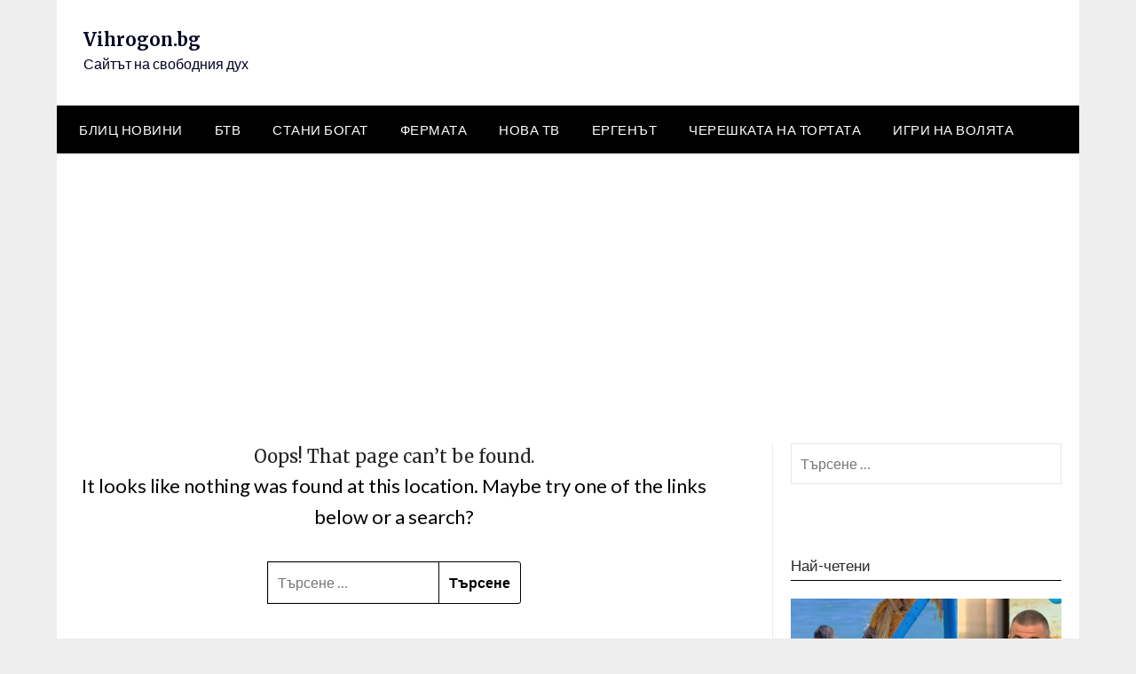

--- FILE ---
content_type: text/html; charset=utf-8
request_url: https://www.google.com/recaptcha/api2/aframe
body_size: 267
content:
<!DOCTYPE HTML><html><head><meta http-equiv="content-type" content="text/html; charset=UTF-8"></head><body><script nonce="JclGVcJ4A0DVgxUXYgqppA">/** Anti-fraud and anti-abuse applications only. See google.com/recaptcha */ try{var clients={'sodar':'https://pagead2.googlesyndication.com/pagead/sodar?'};window.addEventListener("message",function(a){try{if(a.source===window.parent){var b=JSON.parse(a.data);var c=clients[b['id']];if(c){var d=document.createElement('img');d.src=c+b['params']+'&rc='+(localStorage.getItem("rc::a")?sessionStorage.getItem("rc::b"):"");window.document.body.appendChild(d);sessionStorage.setItem("rc::e",parseInt(sessionStorage.getItem("rc::e")||0)+1);localStorage.setItem("rc::h",'1764903279131');}}}catch(b){}});window.parent.postMessage("_grecaptcha_ready", "*");}catch(b){}</script></body></html>